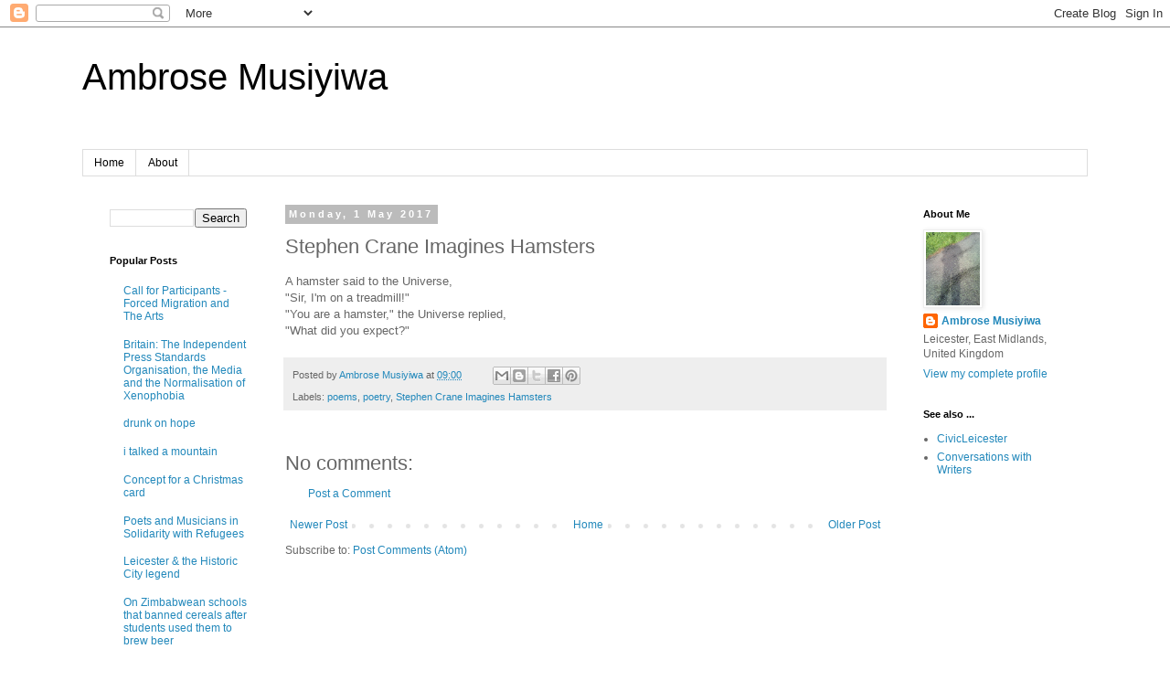

--- FILE ---
content_type: text/html; charset=utf-8
request_url: https://www.google.com/recaptcha/api2/aframe
body_size: 267
content:
<!DOCTYPE HTML><html><head><meta http-equiv="content-type" content="text/html; charset=UTF-8"></head><body><script nonce="CJj6O4aLuHcy-tNS5S0LDw">/** Anti-fraud and anti-abuse applications only. See google.com/recaptcha */ try{var clients={'sodar':'https://pagead2.googlesyndication.com/pagead/sodar?'};window.addEventListener("message",function(a){try{if(a.source===window.parent){var b=JSON.parse(a.data);var c=clients[b['id']];if(c){var d=document.createElement('img');d.src=c+b['params']+'&rc='+(localStorage.getItem("rc::a")?sessionStorage.getItem("rc::b"):"");window.document.body.appendChild(d);sessionStorage.setItem("rc::e",parseInt(sessionStorage.getItem("rc::e")||0)+1);localStorage.setItem("rc::h",'1769807650379');}}}catch(b){}});window.parent.postMessage("_grecaptcha_ready", "*");}catch(b){}</script></body></html>